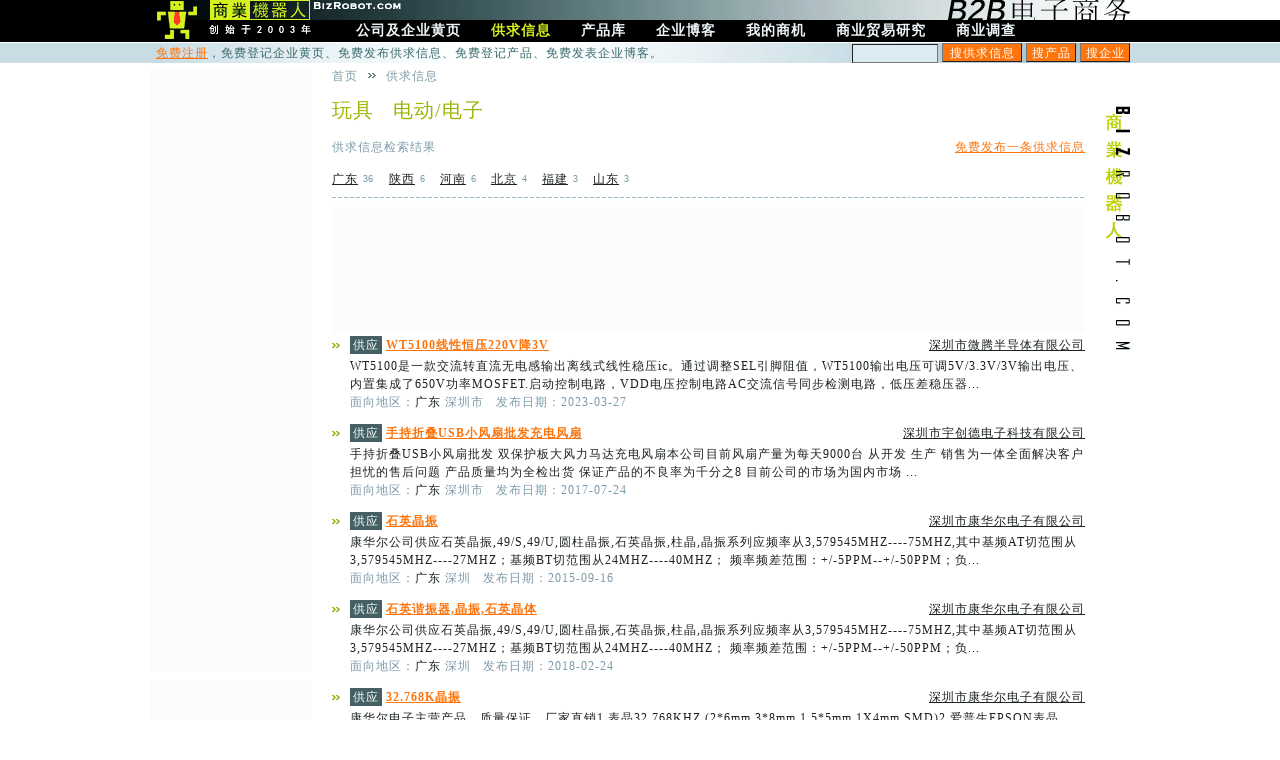

--- FILE ---
content_type: text/html; charset=gbk
request_url: https://www.bizrobot.com/trade_list_PG_SD22_Num502_Direction_FaceState.htm
body_size: 5721
content:
	<!DOCTYPE html>
	<html>
	<head>
	<meta charset="gbk" /> 
	<title>供求信息搜索|供求信息查询|查找供求信息</title>
	<meta name="description" content="搜索供求信息,网上供求信息." /><meta name="keywords" content="供求信息搜索,供求信息查询,查找供求信息" />	<link rel="stylesheet" type="text/css" href="//cdn.bizrobot.com/ui/global_v14.css" />
	<script type="text/javascript" src="//cdn.bizrobot.com/ui/global_v3.js"></script>
	<link rel="shortcut icon" type="image/x-icon" href="//cdn.bizrobot.com/favicon.ico" />
	</head>

	<body>

	
	<div id="TopBar_BG1"><div id="TopBar_LogoLine"><a id="LogoUp" href="//www.bizrobot.com/" onfocus="blur();"></a></div></div>
	<div id="TopBar_BG2">
		<div id="TopBar_MenuLine">
			<a id="LogoDown" href="//www.bizrobot.com/" onfocus="blur();"></a>
			<div id ="Menu1"><a class="aMenu1" href="//www.bizrobot.com/yellow_page.htm" onfocus="blur();" title="公司及企业黄页"><b>公司及企业黄页</b></a><a class="aMenu1_Cur" href="//www.bizrobot.com/trade.htm" onfocus="blur();" title="供求信息"><b>供求信息</b></a><a class="aMenu1" href="//www.bizrobot.com/product.htm" onfocus="blur();" title="产品库"><b>产品库</b></a><a class="aMenu1" href="//blog.bizrobot.com/" onfocus="blur();" title="企业博客"><b>企业博客</b></a><a class="aMenu1" href="//www.bizrobot.com/company_center.php" onfocus="blur();" title="我的商机"><b>我的商机</b></a><a class="aMenu1" href="//www.bizrobot.com/readingroom.php" onfocus="blur();" title="商业贸易研究"><b>商业贸易研究</b></a><a class="aMenu1" href="//www.bizrobot.com/pub_vote.php" onfocus="blur();" title="商业调查"><b>商业调查</b></a></div>		</div>
	</div>
	<div id="TopBar_BG3">
		<div id="TopBar_ToolLine">
			<div id="TopBar_Link"><a href='//www.bizrobot.com/signup.php' style='font-size:12px'>免费注册</a>，免费登记企业黄页、免费发布供求信息、免费登记产品、免费发表企业博客。</div>
			<div id="TopBar_SearchBox">
				<form name="frmTopSearch" method="get">
				<input type='hidden' name='act' value='2'>
				<input type='text' class='inputDefault input1' name='Searchword' value="" style='width:80px;height:17px;line-height:16px;padding-top:0;padding-bottom:0'>
				<input type='button' class='inputDefault button1' name='submit_searchsd' value="搜供求信息" style='width:80px;height:19px;padding-top:0;padding-bottom:0' onclick="javascript:CHKTOPSEARCH_SD();">
				<input type='button' class='inputDefault button1' name='submit_searchpd' value="搜产品" style='width:50px;height:19px;padding-top:0;padding-bottom:0' onclick="javascript:CHKTOPSEARCH_PD();">
				<input type='button' class='inputDefault button1' name='submit_searchcompany' value="搜企业" style='width:50px;height:19px;padding-top:0;padding-bottom:0' onclick="javascript:CHKTOPSEARCH_COMPANY();">
				</form>
				<script language=JavaScript>
				function CHKTOPSEARCH_SD() {
					if (document.frmTopSearch.Searchword.value) {
						document.frmTopSearch.action="//www.bizrobot.com/company_sdsearch.php";
						document.frmTopSearch.submit();
					} else {
						window.location="//www.bizrobot.com/trade.htm";
					}
				}
				function CHKTOPSEARCH_PD() {
					if (document.frmTopSearch.Searchword.value) {
						document.frmTopSearch.action="//www.bizrobot.com/company_pdsearch.php";
						document.frmTopSearch.submit();
					} else {
						window.location="//www.bizrobot.com/product.htm";
					}
				}
				function CHKTOPSEARCH_COMPANY() {
					if (document.frmTopSearch.Searchword.value) {
						document.frmTopSearch.action="//www.bizrobot.com/company_companysearch.php";
						document.frmTopSearch.submit();
					} else {
						window.location="//www.bizrobot.com/yellow_page.htm";
					}
				}
				</script>
			</div>
		</div>
	</div>

	<div id="Container">
		<div id="BodyArea">
					<div id="RightBody">
					<div id="BodyTattoo"
												ondblclick="javascript:showAdminPanel();"
											></div>
										<script language="JavaScript">
					function showAdminPanel() {
						if (document.getElementsByName("objAdminPanel")) {
							for (i=0; i<document.getElementsByName("objAdminPanel").length; i++) {
								document.getElementsByName("objAdminPanel")[i].style.display = 'inline';
							}
						}
					}
					</script>
					
					<div id="BodyContent">
													<div>
							<div id="Navigator_Left">
								<table><tr>
								<td><a class='aMemo' href='/'>首页</a></td><td style='padding:0 10px'><div class=icoList_2 style='margin:0'></div></td><td><span class='fMemo' title='供求信息'>供求信息</span></td>								</tr></table>
							</div>
							<div id="Navigator_Right">
							</div>
							</div>
														<div style="margin:10px 0">
															</div>
							
						<div id="ReallyContent">
						<div class=fKey style='margin-bottom:15px'> <span style='margin-right:15px'><h3>玩具</h3></span> <span style='margin-right:15px'><h3>电动/电子</h3></span></div><table width='100%'><tr><td><span class='fMemo'>供求信息检索结果</span></td><td align=right><a href='company_sdinfo.php?act=1&SDNum=502' target=_blank>免费发布一条供求信息</a></td></tr></table><div class="divBlankLine" style="height:12px"></div><div style='line-height:22px;text-align:justify'><span style='margin-right:15px'><a class=aList href='trade_list_PG_SD22_Num502_Direction_FaceState5.htm'>广东</a> <span class='fMemo fNumber'>36</span></span><span style='margin-right:15px'><a class=aList href='trade_list_PG_SD22_Num502_Direction_FaceState19.htm'>陕西</a> <span class='fMemo fNumber'>6</span></span><span style='margin-right:15px'><a class=aList href='trade_list_PG_SD22_Num502_Direction_FaceState16.htm'>河南</a> <span class='fMemo fNumber'>6</span></span><span style='margin-right:15px'><a class=aList href='trade_list_PG_SD22_Num502_Direction_FaceState1.htm'>北京</a> <span class='fMemo fNumber'>4</span></span><span style='margin-right:15px'><a class=aList href='trade_list_PG_SD22_Num502_Direction_FaceState10.htm'>福建</a> <span class='fMemo fNumber'>3</span></span><span style='margin-right:15px'><a class=aList href='trade_list_PG_SD22_Num502_Direction_FaceState11.htm'>山东</a> <span class='fMemo fNumber'>3</span></span></div><div class="divBlankLine" style="height:2px"></div><div class="divHR"></div><div class="divBlankLine" style="height:4px"></div><table width='100%'><form name='frm_del' method=get><tr height=24><td><span class="icoList"></span><span class="tag02" title="卖方信息">供应</span> <a class='aTitle' href='trade_offer_505255.htm' target='_blank' title='供求信息: WT5100线性恒压220V降3V'>WT5100线性恒压220V降3V</a>&nbsp;</td><td align=right width='30%'><a class='aList' href='company_248566.htm' target='_blank' title='企业黄页: 深圳市微腾半导体有限公司'>深圳市微腾半导体有限公司</a></td></tr><tr><td colspan=2>					<span style="font-size:12px;margin-left:18px">WT5100是一款交流转直流无电感输出离线式线性稳压ic。通过调整SEL引脚阻值，WT5100输出电压可调5V/3.3V/3V输出电压、内置集成了650V功率MOSFET.启动控制电路，VDD电压控制电路AC交流信号同步检测电路，低压差稳压器...</span>
					</td></tr><tr><td colspan=2><span style='margin-left:18px;margin-bottom:10px'><span class=fMemo>面向地区：</span>广东 <span class=fMemo>深圳市</span> &nbsp; <span class=fMemo>发布日期：2023-03-27</span></span></td></tr><tr height=24><td><span class="icoList"></span><span class="tag02" title="卖方信息">供应</span> <a class='aTitle' href='trade_offer_433266.htm' target='_blank' title='供求信息: 手持折叠USB小风扇批发充电风扇'>手持折叠USB小风扇批发充电风扇</a>&nbsp;</td><td align=right width='30%'><a class='aList' href='company_209993.htm' target='_blank' title='企业黄页: 深圳市宇创德电子科技有限公司'>深圳市宇创德电子科技有限公司</a></td></tr><tr><td colspan=2>					<span style="font-size:12px;margin-left:18px">手持折叠USB小风扇批发 双保护板大风力马达充电风扇本公司目前风扇产量为每天9000台 从开发 生产 销售为一体全面解决客户担忧的售后问题 产品质量均为全检出货 保证产品的不良率为千分之8 目前公司的市场为国内市场 ...</span>
					</td></tr><tr><td colspan=2><span style='margin-left:18px;margin-bottom:10px'><span class=fMemo>面向地区：</span>广东 <span class=fMemo>深圳市</span> &nbsp; <span class=fMemo>发布日期：2017-07-24</span></span></td></tr><tr height=24><td><span class="icoList"></span><span class="tag02" title="卖方信息">供应</span> <a class='aTitle' href='trade_offer_117337.htm' target='_blank' title='供求信息: 石英晶振'>石英晶振</a>&nbsp;</td><td align=right width='30%'><a class='aList' href='company_98242.htm' target='_blank' title='企业黄页: 深圳市康华尔电子有限公司'>深圳市康华尔电子有限公司</a></td></tr><tr><td colspan=2>					<span style="font-size:12px;margin-left:18px">康华尔公司供应石英晶振,49/S,49/U,圆柱晶振,石英晶振,柱晶,晶振系列应频率从3,579545MHZ----75MHZ,其中基频AT切范围从3,579545MHZ----27MHZ；基频BT切范围从24MHZ----40MHZ； 频率频差范围：+/-5PPM--+/-50PPM；负...</span>
					</td></tr><tr><td colspan=2><span style='margin-left:18px;margin-bottom:10px'><span class=fMemo>面向地区：</span>广东 <span class=fMemo>深圳</span> &nbsp; <span class=fMemo>发布日期：2015-09-16</span></span></td></tr><tr height=24><td><span class="icoList"></span><span class="tag02" title="卖方信息">供应</span> <a class='aTitle' href='trade_offer_117338.htm' target='_blank' title='供求信息: 石英谐振器,晶振,石英晶体'>石英谐振器,晶振,石英晶体</a>&nbsp;</td><td align=right width='30%'><a class='aList' href='company_98242.htm' target='_blank' title='企业黄页: 深圳市康华尔电子有限公司'>深圳市康华尔电子有限公司</a></td></tr><tr><td colspan=2>					<span style="font-size:12px;margin-left:18px">康华尔公司供应石英晶振,49/S,49/U,圆柱晶振,石英晶振,柱晶,晶振系列应频率从3,579545MHZ----75MHZ,其中基频AT切范围从3,579545MHZ----27MHZ；基频BT切范围从24MHZ----40MHZ； 频率频差范围：+/-5PPM--+/-50PPM；负...</span>
					</td></tr><tr><td colspan=2><span style='margin-left:18px;margin-bottom:10px'><span class=fMemo>面向地区：</span>广东 <span class=fMemo>深圳</span> &nbsp; <span class=fMemo>发布日期：2018-02-24</span></span></td></tr><tr height=24><td><span class="icoList"></span><span class="tag02" title="卖方信息">供应</span> <a class='aTitle' href='trade_offer_144564.htm' target='_blank' title='供求信息: 32.768K晶振'>32.768K晶振</a>&nbsp;</td><td align=right width='30%'><a class='aList' href='company_98242.htm' target='_blank' title='企业黄页: 深圳市康华尔电子有限公司'>深圳市康华尔电子有限公司</a></td></tr><tr><td colspan=2>					<span style="font-size:12px;margin-left:18px">康华尔电子主营产品、质量保证、厂家直销1.表晶32.768KHZ (2*6mm 3*8mm 1.5*5mm 1X4mm SMD)2.爱普生EPSON表晶（MC-145、MC-146、MC-306、MC-406、FC-135、FC-255系列）SMD/32.768KHZ3.石英晶体谐振器 (49/U、49/T 、...</span>
					</td></tr><tr><td colspan=2><span style='margin-left:18px;margin-bottom:10px'><span class=fMemo>面向地区：</span>广东 <span class=fMemo>深圳</span> &nbsp; <span class=fMemo>发布日期：2018-02-24</span></span></td></tr><!--
<script async src="//pagead2.googlesyndication.com/pagead/js/adsbygoogle.js"></script>
<script>
     (adsbygoogle = window.adsbygoogle || []).push({
          google_ad_client: "ca-pub-6745515041074118",
          enable_page_level_ads: true
     });
</script>
-->

<script async src="https://pagead2.googlesyndication.com/pagead/js/adsbygoogle.js?client=ca-pub-6745515041074118" crossorigin="anonymous"></script>
	<div style="background-color:#fcfcfc">
		<ins class="adsbygoogle"
			 style="display:block"
			 data-ad-format="fluid"
			 data-ad-layout-key="-gx-d+1m-3f+4p"
			 data-ad-client="ca-pub-6745515041074118"
			 data-ad-slot="2745156063"></ins>
		<script>
			 (adsbygoogle = window.adsbygoogle || []).push({});
		</script>
	</div>
	<tr height=24><td><span class="icoList"></span><span class="tag02" title="卖方信息">供应</span> <a class='aTitle' href='trade_offer_144565.htm' target='_blank' title='供求信息: 精工晶振,SSP-T7,手机晶振'>精工晶振,SSP-T7,手机晶振</a>&nbsp;</td><td align=right width='30%'><a class='aList' href='company_98242.htm' target='_blank' title='企业黄页: 深圳市康华尔电子有限公司'>深圳市康华尔电子有限公司</a></td></tr><tr><td colspan=2>					<span style="font-size:12px;margin-left:18px">康华尔公司专业:代理日本精工晶体,SEIKO晶振,精工晶振,进口晶振,SSP-T7-F,SSP-T2A,VT-200,SP-200T体积：3*8mm,2*6mm,1*5mm,1*4mm,表晶,音叉晶体,石英晶体谐振器代理日本KDS晶振,石英晶振,进口晶振：DST310S,DST520S,...</span>
					</td></tr><tr><td colspan=2><span style='margin-left:18px;margin-bottom:10px'><span class=fMemo>面向地区：</span>广东 <span class=fMemo>深圳</span> &nbsp; <span class=fMemo>发布日期：2014-07-10</span></span></td></tr><tr height=24><td><span class="icoList"></span><span class="tag02" title="卖方信息">供应</span> <a class='aTitle' href='trade_offer_497314.htm' target='_blank' title='供求信息: 景区互动360度圆形轨道旋转自行车'>景区互动360度圆形轨道旋转自行车</a>&nbsp;</td><td align=right width='30%'><a class='aList' href='company_246640.htm' target='_blank' title='企业黄页: 山东凯普机械设备有限公司'>山东凯普机械设备有限公司</a></td></tr><tr><td colspan=2>					<span style="font-size:12px;margin-left:18px">网红360度旋转自行车不仅可以作为一种锻炼方式，还能作为一种游乐方式。骑车人缓慢用力，自行车从圆环底部慢慢升高，直至升高到顶部，骑车人头朝下而行。相较于传统的自行车，这款网红自行车有它独特的魅力。首先经...</span>
					</td></tr><tr><td colspan=2><span style='margin-left:18px;margin-bottom:10px'><span class=fMemo>面向地区：</span>山东 <span class=fMemo>济宁</span> &nbsp; <span class=fMemo>发布日期：2020-07-21</span></span></td></tr><tr height=24><td><span class="icoList"></span><span class="tag02" title="卖方信息">供应</span> <a class='aTitle' href='trade_offer_478244.htm' target='_blank' title='供求信息: 金亮德儿童款电子玩具智能早教机器人'>金亮德儿童款电子玩具智能早教机器人</a>&nbsp;</td><td align=right width='30%'><a class='aList' href='company_239396.htm' target='_blank' title='企业黄页: 广州市金亮德机器人有限公司'>广州市金亮德机器人有限公司</a></td></tr><tr><td colspan=2>					<span style="font-size:12px;margin-left:18px">产品参数：材质：ABS产品重量：1.5KG产品尺寸：25.5*28.5*14CM语音识别：普通话（中文）语音距离：0.8M内电池容量：1000MAh电源输入：5V-1000MAh备注：1、两个版本的区别只在于内存大校2、 智能机器人和在线资源等云...</span>
					</td></tr><tr><td colspan=2><span style='margin-left:18px;margin-bottom:10px'><span class=fMemo>面向地区：</span>广东 <span class=fMemo>广州市</span> &nbsp; <span class=fMemo>发布日期：2018-10-19</span></span></td></tr><tr height=24><td><span class="icoList"></span><span class="tag02" title="卖方信息">供应</span> <a class='aTitle' href='trade_offer_478245.htm' target='_blank' title='供求信息: 金亮德儿童学习机器人小白智能早教机器人'>金亮德儿童学习机器人小白智能早教机器人</a>&nbsp;</td><td align=right width='30%'><a class='aList' href='company_239396.htm' target='_blank' title='企业黄页: 广州市金亮德机器人有限公司'>广州市金亮德机器人有限公司</a></td></tr><tr><td colspan=2>					<span style="font-size:12px;margin-left:18px">产品功能：1、在线语音交互；2、离线TF卡内容播放；3、微信配网；4、TTS合成与本地录音反馈播放；5、在与机器人对话时，请说标准的普通话，不然有些内容机器人将无法回答；6、内容服务：音乐、汇率、儿歌、故事、国...</span>
					</td></tr><tr><td colspan=2><span style='margin-left:18px;margin-bottom:10px'><span class=fMemo>面向地区：</span>广东 <span class=fMemo>广州市</span> &nbsp; <span class=fMemo>发布日期：2018-10-19</span></span></td></tr><tr height=24><td><span class="icoList"></span><span class="tag02" title="卖方信息">供应</span> <a class='aTitle' href='trade_offer_478734.htm' target='_blank' title='供求信息: 金亮德儿童玩具智能早教机器人'>金亮德儿童玩具智能早教机器人</a>&nbsp;</td><td align=right width='30%'><a class='aList' href='company_239396.htm' target='_blank' title='企业黄页: 广州市金亮德机器人有限公司'>广州市金亮德机器人有限公司</a></td></tr><tr><td colspan=2>					<span style="font-size:12px;margin-left:18px">产品功能：小学同步课堂、远程通话、语音互聊、百科问答、儿歌故事、英汉互译、在线搜索、亲情群组、早教学习、海量资源......&#160;参数说明：1、规格尺寸：28*19CM重量：0.9KG 材质：ABS磨砂2、技术平台：全志C6003、...</span>
					</td></tr><tr><td colspan=2><span style='margin-left:18px;margin-bottom:10px'><span class=fMemo>面向地区：</span>广东 <span class=fMemo>广州市</span> &nbsp; <span class=fMemo>发布日期：2018-10-31</span></span></td></tr></form></table>
		<div class="divBlankLine" style="height:7px"></div>		<table width='100%'><tr><td class='fMemo'>
			 <span class=fKey style='letter-spacing:0px' title='当前页是第1页'>1</span> <a style='letter-spacing:0px' href='trade_list_PG2_SD22_Num502_Direction_FaceState.htm' title='第2页'>2</a> <a style='letter-spacing:0px' href='trade_list_PG3_SD22_Num502_Direction_FaceState.htm' title='第3页'>3</a> <a style='letter-spacing:0px' href='trade_list_PG4_SD22_Num502_Direction_FaceState.htm' title='第4页'>4</a> <a style='letter-spacing:0px' href='trade_list_PG5_SD22_Num502_Direction_FaceState.htm' title='第5页'>5</a></td><FORM name='frm_pgnum' method=get onsubmit='javascript: return CHKFORM_PGNUM();'><td align=right class='fMemo'>第<input name='pgnum' value='1' class='inputUnderLine fKey' style='width:30px;text-align:right' title='填写数字后按回车键，可跳转到指定页'>页，共<span class='fKey'>5</span>页<span class='fKey'>48</span>条 <a href='trade_list_PG2_SD22_Num502_Direction_FaceState.htm'>下页</a></td>		<input type=hidden name='act' value='2'>
		<input type=hidden name='SD1' value='22'>
		<input type=hidden name='SDNum' value='502'>
		<input type=hidden name='SDDirection' value=''>
		<input type=hidden name='FaceState' value='-1'>
		<input type=hidden name='FaceCity' value=''>
		<input type=hidden name='PeriodOfDate' value=''>
		<input type=hidden name='Searchword' value=''>
		</FORM></tr></table>
								</div>
					</div>
			</div>
			<div id="LeftBar">
				<div id="BarContent">
										</div>

					<div style="background-color:#fcfcfc">
		<!-- bizrobot.com 160x600 IMGTEXT -->
		<ins class="adsbygoogle"
			 style="display:inline-block;width:160px;height:600px"
			 data-ad-client="ca-pub-6745515041074118"
			 data-ad-slot="6257025665"></ins>
		<script>
		(adsbygoogle = window.adsbygoogle || []).push({});
		</script>
	</div>
	<div class="divBlankLine" style="height:8px"></div>	<div style="background-color:#fcfcfc">
		<ins class="adsbygoogle"
			 style="display:inline-block;width:160px;height:300px"
			 data-ad-client="ca-pub-6745515041074118"
			 data-ad-slot="9695322195"></ins>
		<script>
			 (adsbygoogle = window.adsbygoogle || []).push({});
		</script>
	</div>
				</div>

				</div>

		<div id="EndLine"></div>
		<div id="FootLine">
			[
			<a href='//www.bizrobot.com/login.php'><span class="fKey">用户登录</span></a>
			|
			<a href='//www.bizrobot.com/signup.php'><span class="fKey">用户注册</span></a>
			|
			<a href='//www.bizrobot.com/website_help.php'>使用帮助</a>
			|
			<a href='//www.bizrobot.com/website_navigator.php'>站内导航</a>
			|
			<a href='//www.bizrobot.com/website_about.php'>关于我们</a>
						]
		</div>

		<div id="CopyrightLine">
						<span class="spanTextLogo_BIZ">商業</span><span class="spanTextLogo_ROBOT">機器人</span> - 提供免费发布供求信息/产品/博客，公司企业黄页登记查询服务的B2B电子商务网站
					</div>

			</div>

	</body>
	<script>
	var cnzz_s_tag = document.createElement('script');
	cnzz_s_tag.type = 'text/javascript';
	cnzz_s_tag.async = true;
	cnzz_s_tag.charset = 'utf-8';
	cnzz_s_tag.src = 'https://w.cnzz.com/c.php?id=1259168880&async=1';
	var root_s = document.getElementsByTagName('script')[0];
	root_s.parentNode.insertBefore(cnzz_s_tag, root_s);
	</script>
	</html>
	

<SCRIPT language=JavaScript>
<!--

function CHKFORM() {
	if (document.frm.PeriodOfDate.value==0 && document.frm.SD1.value==-1 && document.frm.SDDirection.value==0 && document.frm.FaceState.value==-1 && document.frm.FaceCity.value*1==0 && document.frm.Searchword.value*1==0) {
		alert("请至少给出一个搜索条件！");
		document.frm.PeriodOfDate.focus();
		return false;
	}
}

function CHKFORM_PGNUM() {
	if (document.frm_pgnum.pgnum.value*1==0) {
		alert("翻页页数未指定！");
		document.frm_pgnum.pgnum.focus();
		return false;
	}
	if (document.frm_pgnum.pgnum.value<1 || document.frm_pgnum.pgnum.value>5) {
		alert("页数指定错误，范围应在1-5。\n不存在第"+document.frm_pgnum.pgnum.value+"页！");
		document.frm_pgnum.pgnum.focus();
		return false;
	}
}
//-->
</SCRIPT>





--- FILE ---
content_type: text/html; charset=utf-8
request_url: https://www.google.com/recaptcha/api2/aframe
body_size: 264
content:
<!DOCTYPE HTML><html><head><meta http-equiv="content-type" content="text/html; charset=UTF-8"></head><body><script nonce="WfdaIlhzk_HaxDUaSiptlg">/** Anti-fraud and anti-abuse applications only. See google.com/recaptcha */ try{var clients={'sodar':'https://pagead2.googlesyndication.com/pagead/sodar?'};window.addEventListener("message",function(a){try{if(a.source===window.parent){var b=JSON.parse(a.data);var c=clients[b['id']];if(c){var d=document.createElement('img');d.src=c+b['params']+'&rc='+(localStorage.getItem("rc::a")?sessionStorage.getItem("rc::b"):"");window.document.body.appendChild(d);sessionStorage.setItem("rc::e",parseInt(sessionStorage.getItem("rc::e")||0)+1);localStorage.setItem("rc::h",'1768023225663');}}}catch(b){}});window.parent.postMessage("_grecaptcha_ready", "*");}catch(b){}</script></body></html>

--- FILE ---
content_type: text/css
request_url: https://cdn.bizrobot.com/ui/global_v14.css
body_size: 2803
content:
html{-webkit-text-size-adjust:none}
*{margin:0;padding:0}
body{background-color:#fff;text-align:left}
div,pre,td,form,li,input,select{font:12px/18px 微软雅黑,tahoma,宋体;color:#1E2326;letter-spacing:1px}
span{display:-moz-inline-box;display:inline-block}
img{border:0}
table{border:0;border-collapse:collapse}
ul{padding:0 0 0 15px}
ol{padding:0 0 0 20px}
h1{font:26px/30px 黑体;display:inline}
h2{font:26px/30px 黑体;display:inline}
h3{font:20px/26px 黑体;display:inline}
a,a:link,a:visited,a:active{color:#fe750d;text-decoration:underline}
a:hover{}
p{margin-bottom:18px}

/*PageFrame*/
/*#TopAd_Bg{width:100%;height:65px;background-color:#192c2f}
	#TopAd{width:980px;margin:0 auto}*/
#TopAd_Sep{width:100%;height:2px;background-color:#000;margin-top:1px}
#TopBar_BG1{width:100%;margin-top:0px;background:linear-gradient(to right,#000,#000,#000,#000,#fff,#fff,#fff,#fff);background:-webkit-linear-gradient(left,#000,#000,#000,#000,#fff,#fff,#fff,#fff);background:-o-linear-gradient(right,#000,#000,#000,#000,#fff,#fff,#fff,#fff);background:-moz-linear-gradient(right,#000,#000,#000,#000,,#fff,#fff,#fff,#fff);}
	#TopBar_LogoLine{width:980px;height:20px;background:url(01.gif);margin:0 auto}
		#LogoUp{width:160px;height:20px;float:left}
#TopBar_BG2{width:100%;background-color:#000}
	#TopBar_MenuLine{width:980px;height:22px;background:url(01.gif) 0 -20px;margin:0 auto}
		#LogoDown{width:160px;height:22px;float:left}
		#Menu1{padding-top:2px;padding-left:46px;float:left}
			#Menu1 a{font-size:14px;font-weight:bold;text-decoration:none;margin-right:30px}
			.aMenu1,.aMenu1:link,.aMenu1:visited,.aMenu1:active{color:#eff6f9} .aMenu1:hover{color:#c9dce3}
			.aMenu1_Cur,.aMenu1_Cur:link,.aMenu1_Cur:visited,.aMenu1_Cur:active{color:#D4EE1D} .aMenu1_Cur:hover{color:#c9dce3}
#TopBar_BG3{width:100%;height:20px;background-color:#c9dce3;margin:1px 0 4px 0;overflow:hidden}
	#TopBar_ToolLine{width:980px;height:20px;background:url(01.gif) 0px -42px;margin:0 auto}
		#TopBar_Link {float:left;color:#37696B;margin:1px 0 0 6px}
		#TopBar_SearchBox {float:right}
#Container{width:980px;margin:0 auto}
	#BodyArea{width:980px;background-color:#fff;overflow:hidden;}
		#LeftBar{float:left;width:161px;background-color:#fff}
			#BarContent{width:160px;overflow:hidden}
				#LeftMenu{width:160px;background-color:#d6f11d;text-align:center;float:left;clear:both}
					#Menu2{width:120px;margin:0px auto;padding:10px 0}
						#Menu2 a{width:130px;text-align:center;font-size:13px;font-weight:bold;text-decoration:none;margin:6px auto;display:block}
					#Menu2_Frame1{width:17px;height:17px;background:url(01.gif) 0px -64px;float:right;overflow:hidden}
						.aMenu2,.aMenu2:link,.aMenu2:visited,.aMenu2:active{color:#505941} .aMenu2:hover{color:#000}
						.aMenu2_Cur,.aMenu2_Cur:link,.aMenu2_Cur:visited,.aMenu2_Cur:active{color:#89bd18} .aMenu2_Cur:hover{color:#000}
					#Menu2_Frame2{width:17px;height:17px;background:url(01.gif) -18px -64px;float:left;overflow:hidden;margin-bottom:5px;clear:both}
					.divMenu2_Accessory{width:160px;height:4px;background-color:#d6f11d;margin:0 0 3px 0;overflow:hidden;clear:both}
					#LeftAd{padding-top:20px;padding-left:20px}
		#RightBody{float:right;width:818px;background-color:#fff}
			#BodyContent{float:left;width:760px;background-color:#fff;padding:0 0 0 20px}
					#Navigator_Left{float:left;vertical-align:bottom;margin:0 0 5px 0}
					#Navigator_Left a{text-decoration:none;font-size:12px;font-weight:normal}
					#Navigator_Right{float:right}
				#ReallyContent{width:753px;text-align:left;padding-top:7px;clear:both}
			#BodyTattoo{float:right;width:24px;height:244px;background:url(01.gif) -956px -63px;margin-top:39px}
	#FootBanner{width:980px;background-color:#fff;overflow:hidden;clear:both}
		#FootBanner_Left{width:161px;float:left;background-color:#fff}
			#FootBanner_Tag{text-align:center;color:#555;margin:5px 0;clear:both}
				#FootBanner_Tag a{color:#999;text-decoration:none}
		#FootBanner_Right{width:798px;float:left;background-color:#fff;padding:12px 0px 0px 20px}
	#EndLine{width:980px;height:1px;background-color:#9dbbc8;margin-top:10px;clear:both}
	#FootLine{width:970px;height:17px;color:#ddd;padding:5px;margin-bottom:2px;clear:both;text-align:center}
		#FootLine a{color:#4a6568;text-decoration:none;font-size:12px}
	#CopyrightLine{text-align:center}

.spanTextLogo_BIZ{background-color:#D6F11D;color:#122;font-weight:bold;padding:0 0 0 2px;border:1px solid #D6F11D}
.spanTextLogo_ROBOT{background-color:#112124;color:#D6F11D;font-weight:bold;padding:0 2px 0 3px;border:1px solid #D6F11D}

.divBlogContent p{line-height:20px}

.divHR{width:100%;height:1px;background:url(01.gif) 0px -62px;overflow:hidden;margin:5px 0}
.divBlankLine{width:100%;clear:both}

.fTitle{color:#9eb404;font-size:15px;font-weight:bold;letter-spacing:1px;text-decoration:none}
.fMemo{color:#7d9ba8;text-decoration:none}
.fKey{color:#9eb404;font-weight:bold}
a .fKey{text-decoration:underline}
.fSuccess{color:#9eb404;font-size:14px;font-weight:bold}
.fError{color:#f00;font-size:14px;font-weight:bold}
.fNumber{font-size:12px;letter-spacing:0;transform:scale(0.8);-ms-transform:scale(0.8);-moz-transform:scale(0.8);-webkit-transform:scale(0.8);-o-transform:scale(0.8)}

.aTitle,.aTitle:link,.aTitle:active{font:12px/18px 宋体;color:#fe750d;font-weight:bold;text-decoration:underline}
	.aTitle:visited{color:#7d9ba8} .aTitle:hover{color:#1E2326}
.aList,.aList:link,.aList:active{color:#1E2326}/*绿#9EB404*/
	.aList:visited{color:#7d9ba8} .aList:hover{color:#fe750d}
.aMemo,.aMemo:link,.aMemo:visited,.aMemo:active,.aMemo:hover{color:#7D9BA8}
.aAdText,.aAdText:link,.aAdText:visited,.aAdText:active,.aAdText:hover{color:#000;font-size:12px;line-height:15px;text-decoration:none}
.aAdSource,.aAdSource:link,.aAdSource:visited,.aAdSource:active,.aAdSource:hover{color:#9eb404;font-size:12px;line-height:15px;text-decoration:none}

.inputDefault{font:12px/18px 微软雅黑,tahoma,宋体;color:#1E2326;background-color:#D5E4EB;border-width:1px;padding:2px}
.button1{height:20px;background-color:#FE750D;color:#ffffff;width:80px;padding-top:1px}
.buttonInvalid{background-color:#bbb;color:#fff}
.input1{height:18px;background-color:#DCEBF2}
.select1{height:22px;background-color:#D5E4EB;padding:1px}
.textarea1{line-height:18px}

.tag01{background-color:#FF3724;color:#fff;padding:0 3px 0 3px}
.tag02{background-color:#446064;color:#fff;padding:0 3px 0 3px}
.tag03{background-color:#B5CD0E;color:#fff;padding:0 3px 0 3px}
.tag04{background-color:#A7C3CE;color:#000}

.icoTitle{width:12px;height:12px;background:#698487 url(01.gif) -36px -69px;margin:2px 7px 0 0;float:left;overflow:hidden}
.icoList{width:8px;height:5px;background:#9eb404 url(01.gif) -72px -76px;margin:7px 10px 0 0;float:left;overflow:hidden}
.icoList_2{width:8px;height:5px;background:#698487 url(01.gif) -72px -76px;margin:0 2px 2px 2px;overflow:hidden}

.icoProduct{width:36px;height:25px;background:url(01.gif) 0 -99px}
.icoTradeOffer{width:42px;height:25px;background:url(01.gif) -36px -99px}

.icoCatalog01{width:16px;height:16px;background:url(01.gif) 0 -83px}
.icoCatalog02{width:16px;height:16px;background:url(01.gif) -18px -83px}
.icoCatalog03{width:16px;height:16px;background:url(01.gif) -36px -83px}
.icoCatalog04{width:16px;height:16px;background:url(01.gif) -54px -83px}
.icoCatalog05{width:16px;height:16px;background:url(01.gif) -72px -83px}
.icoCatalog06{width:16px;height:16px;background:url(01.gif) -90px -83px}
.icoCatalog07{width:16px;height:16px;background:url(01.gif) -108px -83px}
.icoCatalog08{width:16px;height:16px;background:url(01.gif) -126px -83px}
.icoCatalog09{width:16px;height:16px;background:url(01.gif) -144px -83px}
.icoCatalog10{width:16px;height:16px;background:url(01.gif) -162px -83px}
.icoCatalog11{width:16px;height:16px;background:url(01.gif) -180px -83px}
.icoCatalog12{width:16px;height:16px;background:url(01.gif) -198px -83px}
.icoCatalog13{width:16px;height:16px;background:url(01.gif) -216px -83px}
.icoCatalog14{width:16px;height:16px;background:url(01.gif) -234px -83px}
.icoCatalog15{width:16px;height:16px;background:url(01.gif) -252px -83px}
.icoCatalog16{width:16px;height:16px;background:url(01.gif) -270px -83px}
.icoCatalog17{width:16px;height:16px;background:url(01.gif) -288px -83px}
.icoCatalog18{width:16px;height:16px;background:url(01.gif) -306px -83px}
.icoCatalog19{width:16px;height:16px;background:url(01.gif) -324px -83px}
.icoCatalog20{width:16px;height:16px;background:url(01.gif) -342px -83px}
.icoCatalog21{width:16px;height:16px;background:url(01.gif) -360px -83px}
.icoCatalog22{width:16px;height:16px;background:url(01.gif) -378px -83px}
.icoCatalog23{width:16px;height:16px;background:url(01.gif) -396px -83px}
.icoCatalog24{width:16px;height:16px;background:url(01.gif) -414px -83px}
.icoCatalog25{width:16px;height:16px;background:url(01.gif) -432px -83px}
.icoCatalog26{width:16px;height:16px;background:url(01.gif) -450px -83px}

.divAD_120x60{width:120px;height:55px;padding-top:5px;background:url(01.gif) -610px -65px;line-height:15px;text-align:center;margin:0 auto}
.divAD_Left_Title{font-size:14px;color:#fff;padding:15px 0 10px 0;text-align:center}
.divAD_Banner_Index{width:980px;background-color:#dae5e6;padding:0 5px;clear:both}
.divAD_728x90_Center{width:728px;margin:0 auto}

.blockBG1{background-color:#E9F3F6;padding:15px}
.blockBorder1{border:1px solid #7D9BA8;padding:10px;text-align:left}
.blockBorder2{border:1px dashed #7D9BA8;padding:10px;-moz-border-radius:8px;-webkit-border-radius:8px;border-radius:8px}
.fieldUnderLine{border-bottom:1px solid #D5E4EB}
.inputUnderLine{border:1px solid #9CBCCC;border-width:0px 0px 1px 0px;background-color:transparent;height:14px}

.styleNoWrap{white-space:nowrap;word-break:keep-all}
.styleNoDecoration,.styleNoDecoration:link,.styleNoDecoration:visited,.styleNoDecoration:active,.styleNoDecoration:hover{text-decoration:none}

--- FILE ---
content_type: application/javascript
request_url: https://cdn.bizrobot.com/ui/global_v3.js
body_size: 2791
content:
// 用户输入的安全检查
function funcInputSafety(strTemp){
    if (strTemp.match(/'|"|=|\s|&|\$|@|\+|--|\(|\)|\/|\||\x5C|,|:|;|>|<|%|script/i)) {
	    return false;
	} else {
	    return true;
	}
}

// 浮现验证码图案
function funcShowVerifyNumber() {
	document.getElementById("spanVerifyNumberBox").innerHTML = "<img src='authimg.php' align=absmiddle width=80 height=18 alt='请将此验证码填入上边的输入框内，如果看不清可以点击图片更换' style='cursor:pointer' onclick=\"this.src='authimg.php?f='+Math.floor(Math.random()*1000000);\">";
}

// 提示：页面加载中
function funcTip_Waiting(iStatus) {
	if (iStatus==1) { // 显示
		document.write('<div id="divTipWaiting" style="position:absolute;width:300;height:80;z-index:99;display:inline;filter:alpha(Opacity=80);-moz-opacity:0.8;opacity:0.8" align=center><img id="imgTipWaiting" src="ui/02.gif" width=24 height=24><div style="color:#999;font-weight:bold;margin-top:5px;background-color:#fff;padding:3px 50px 1px 50px">Loading ...</div></div>');
		var objTip_Waiting = document.getElementById('divTipWaiting');
		objTip_Waiting.style.left = parseInt((document.documentElement.clientWidth-parseInt(objTip_Waiting.offsetWidth))/2) + 'px';
		objTip_Waiting.style.top = parseInt((document.documentElement.clientHeight-parseInt(objTip_Waiting.offsetHeight))/2) + 'px';
		objTip_Waiting.style.display = 'inline';
	} else if (iStatus==2) { // 关闭
		var objTip_Waiting = document.getElementById('divTipWaiting');
		objTip_Waiting.style.display = 'none';
	}
}

//
window.onload = function() {
	var aTd = document.getElementsByTagName("td");
	for (var i=0; i<aTd.length; i++) {
		//console.log(aTd[i].className);
		if (aTd[i].className.search('fieldPhone') != -1 && aTd[i].innerText.length >= 6) {
			//console.log(aTd[i].innerText);
			var rPattern = new RegExp(aTd[i].innerText, 'g');
			aTd[i].innerHTML = aTd[i].innerHTML.replace( rPattern, aTd[i].innerText.substr(0,  aTd[i].innerText.length - 4) + aTd[i].innerText.substr(-3, 1) + aTd[i].innerText.substr(-4, 1) + aTd[i].innerText.substr(-2) );
		} else if (aTd[i].className.search('fieldBusinessLicenceID') != -1 && aTd[i].innerText.length >= 15) {
			aTd[i].innerText = aTd[i].innerText.substr(0,  aTd[i].innerText.length - 7) + aTd[i].innerText.substr(-5, 1) + aTd[i].innerText.substr(-6, 1) + aTd[i].innerText.substr(-7, 1) + aTd[i].innerText.substr(-4);
		} else if (aTd[i].className.search('fieldEmail') != -1) {
			aTd[i].innerText.replace(/\&\#/, '');
			aEmail = aTd[i].innerText.split('@');
			if (aEmail[0].length < 2) continue;
			var rPattern = new RegExp(aTd[i].innerText, 'g');
			aTd[i].innerHTML = aTd[i].innerHTML.replace( rPattern, aEmail[0].substr(1, 1) + aEmail[0].substr(0, 1) + aEmail[0].substr(2) + '@' + aEmail[1] );
		}
	}    
}